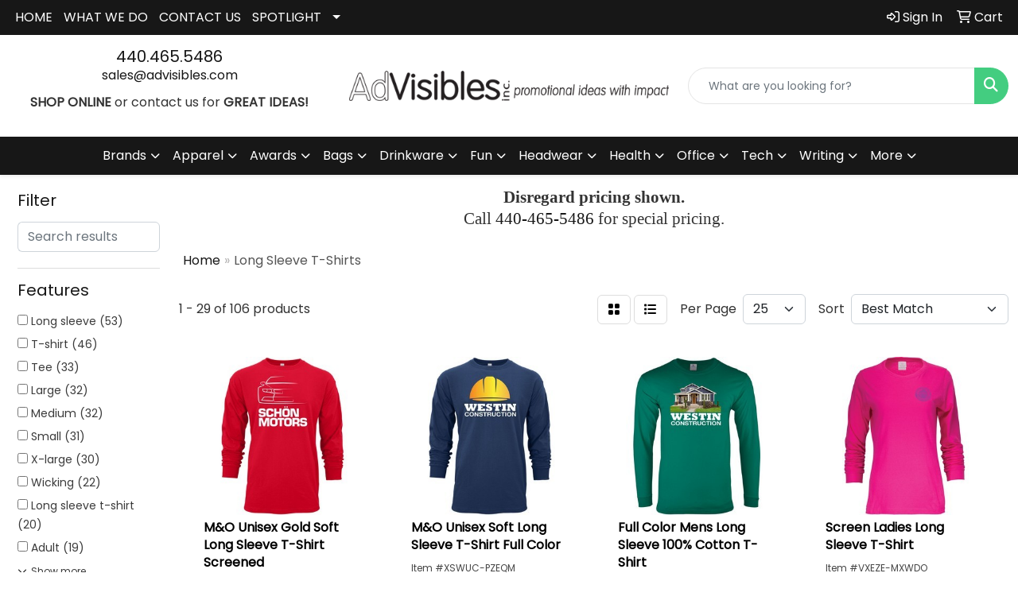

--- FILE ---
content_type: text/html
request_url: https://www.advisibles.com/ws/ws.dll/StartSrch?UID=7199&WENavID=21071386
body_size: 13952
content:
<!DOCTYPE html>
<html lang="en"><head>
<meta charset="utf-8">
<meta http-equiv="X-UA-Compatible" content="IE=edge">
<meta name="viewport" content="width=device-width, initial-scale=1">
<!-- The above 3 meta tags *must* come first in the head; any other head content must come *after* these tags -->


<link href="/distsite/styles/8/css/bootstrap.min.css" rel="stylesheet" />
<link href="https://fonts.googleapis.com/css?family=Open+Sans:400,600|Oswald:400,600" rel="stylesheet">
<link href="/distsite/styles/8/css/owl.carousel.min.css" rel="stylesheet">
<link href="/distsite/styles/8/css/nouislider.css" rel="stylesheet">
<!--<link href="/distsite/styles/8/css/menu.css" rel="stylesheet"/>-->
<link href="/distsite/styles/8/css/flexslider.css" rel="stylesheet">
<link href="/distsite/styles/8/css/all.min.css" rel="stylesheet">
<link href="/distsite/styles/8/css/slick/slick.css" rel="stylesheet"/>
<link href="/distsite/styles/8/css/lightbox/lightbox.css" rel="stylesheet"  />
<link href="/distsite/styles/8/css/yamm.css" rel="stylesheet" />
<!-- Custom styles for this theme -->
<link href="/we/we.dll/StyleSheet?UN=7199&Type=WETheme&TS=C45642.6027199074" rel="stylesheet">
<!-- Custom styles for this theme -->
<link href="/we/we.dll/StyleSheet?UN=7199&Type=WETheme-PS&TS=C45642.6027199074" rel="stylesheet">
<style>
body {color: #333 !important;}
#header-inner > div > div {align-items: center !important;}
.header-six #logo img {margin-top: 0; max-height: 120px;}
#header-text {text-transform: none;}
#ftlogo > a > img {max-height: 100px;}
#featured-collection-2 > div {padding: 0; margin: 0;}
#featured-collection-2 {padding: 30px 0 0 0;}
@media (min-width: 768px) {
#header-inner { padding: 15px 0px}
}
</style>

<!-- HTML5 shim and Respond.js for IE8 support of HTML5 elements and media queries -->
<!--[if lt IE 9]>
      <script src="https://oss.maxcdn.com/html5shiv/3.7.3/html5shiv.min.js"></script>
      <script src="https://oss.maxcdn.com/respond/1.4.2/respond.min.js"></script>
    <![endif]-->

</head>

<body style="background:#fff;">


  <!-- Slide-Out Menu -->
  <div id="filter-menu" class="filter-menu">
    <button id="close-menu" class="btn-close"></button>
    <div class="menu-content">
      
<aside class="filter-sidebar">



<div class="filter-section first">
	<h2>Filter</h2>
	 <div class="input-group mb-3">
	 <input type="text" style="border-right:0;" placeholder="Search results" class="form-control text-search-within-results" name="SearchWithinResults" value="" maxlength="100" onkeyup="HandleTextFilter(event);">
	  <label class="input-group-text" style="background-color:#fff;"><a  style="display:none;" href="javascript:void(0);" class="remove-filter" data-toggle="tooltip" title="Clear" onclick="ClearTextFilter();"><i class="far fa-times" aria-hidden="true"></i> <span class="fa-sr-only">x</span></a></label>
	</div>
</div>

<a href="javascript:void(0);" class="clear-filters"  style="display:none;" onclick="ClearDrillDown();">Clear all filters</a>

<div class="filter-section"  style="display:none;">
	<h2>Categories</h2>

	<div class="filter-list">

	 

		<!-- wrapper for more filters -->
        <div class="show-filter">

		</div><!-- showfilters -->

	</div>

		<a href="#" class="show-more"  style="display:none;" >Show more</a>
</div>


<div class="filter-section" >
	<h2>Features</h2>

		<div class="filter-list">

	  		<div class="checkbox"><label><input class="filtercheckbox" type="checkbox" name="2|Long sleeve" ><span> Long sleeve (53)</span></label></div><div class="checkbox"><label><input class="filtercheckbox" type="checkbox" name="2|T-shirt" ><span> T-shirt (46)</span></label></div><div class="checkbox"><label><input class="filtercheckbox" type="checkbox" name="2|Tee" ><span> Tee (33)</span></label></div><div class="checkbox"><label><input class="filtercheckbox" type="checkbox" name="2|Large" ><span> Large (32)</span></label></div><div class="checkbox"><label><input class="filtercheckbox" type="checkbox" name="2|Medium" ><span> Medium (32)</span></label></div><div class="checkbox"><label><input class="filtercheckbox" type="checkbox" name="2|Small" ><span> Small (31)</span></label></div><div class="checkbox"><label><input class="filtercheckbox" type="checkbox" name="2|X-large" ><span> X-large (30)</span></label></div><div class="checkbox"><label><input class="filtercheckbox" type="checkbox" name="2|Wicking" ><span> Wicking (22)</span></label></div><div class="checkbox"><label><input class="filtercheckbox" type="checkbox" name="2|Long sleeve t-shirt" ><span> Long sleeve t-shirt (20)</span></label></div><div class="checkbox"><label><input class="filtercheckbox" type="checkbox" name="2|Adult" ><span> Adult (19)</span></label></div><div class="show-filter"><div class="checkbox"><label><input class="filtercheckbox" type="checkbox" name="2|Odor protection" ><span> Odor protection (19)</span></label></div><div class="checkbox"><label><input class="filtercheckbox" type="checkbox" name="2|Performance shirt" ><span> Performance shirt (17)</span></label></div><div class="checkbox"><label><input class="filtercheckbox" type="checkbox" name="2|100% cotton" ><span> 100% cotton (16)</span></label></div><div class="checkbox"><label><input class="filtercheckbox" type="checkbox" name="2|Crew neck" ><span> Crew neck (16)</span></label></div><div class="checkbox"><label><input class="filtercheckbox" type="checkbox" name="2|Long sleeve tee shirt" ><span> Long sleeve tee shirt (15)</span></label></div><div class="checkbox"><label><input class="filtercheckbox" type="checkbox" name="2|100% polyester" ><span> 100% polyester (11)</span></label></div><div class="checkbox"><label><input class="filtercheckbox" type="checkbox" name="2|Gildan®" ><span> Gildan® (10)</span></label></div><div class="checkbox"><label><input class="filtercheckbox" type="checkbox" name="2|Double needle hem" ><span> Double needle hem (9)</span></label></div><div class="checkbox"><label><input class="filtercheckbox" type="checkbox" name="2|Moisture wicking" ><span> Moisture wicking (9)</span></label></div><div class="checkbox"><label><input class="filtercheckbox" type="checkbox" name="2|Womens" ><span> Womens (9)</span></label></div><div class="checkbox"><label><input class="filtercheckbox" type="checkbox" name="2|1 front pocket" ><span> 1 front pocket (8)</span></label></div><div class="checkbox"><label><input class="filtercheckbox" type="checkbox" name="2|100% microfiber polyester" ><span> 100% microfiber polyester (8)</span></label></div><div class="checkbox"><label><input class="filtercheckbox" type="checkbox" name="2|Hydrowick™ technology" ><span> Hydrowick™ technology (8)</span></label></div><div class="checkbox"><label><input class="filtercheckbox" type="checkbox" name="2|Reflective striping" ><span> Reflective striping (8)</span></label></div><div class="checkbox"><label><input class="filtercheckbox" type="checkbox" name="2|Taped shoulder" ><span> Taped shoulder (8)</span></label></div><div class="checkbox"><label><input class="filtercheckbox" type="checkbox" name="2|5.3 oz." ><span> 5.3 oz. (7)</span></label></div><div class="checkbox"><label><input class="filtercheckbox" type="checkbox" name="2|Youth" ><span> Youth (7)</span></label></div><div class="checkbox"><label><input class="filtercheckbox" type="checkbox" name="2|50% polyester" ><span> 50% polyester (6)</span></label></div><div class="checkbox"><label><input class="filtercheckbox" type="checkbox" name="2|Jersey knit" ><span> Jersey knit (6)</span></label></div><div class="checkbox"><label><input class="filtercheckbox" type="checkbox" name="2|Lady" ><span> Lady (6)</span></label></div><div class="checkbox"><label><input class="filtercheckbox" type="checkbox" name="2|Long sleeve tee" ><span> Long sleeve tee (6)</span></label></div><div class="checkbox"><label><input class="filtercheckbox" type="checkbox" name="2|Preshrunk" ><span> Preshrunk (6)</span></label></div><div class="checkbox"><label><input class="filtercheckbox" type="checkbox" name="2|Ribbed cuff" ><span> Ribbed cuff (6)</span></label></div><div class="checkbox"><label><input class="filtercheckbox" type="checkbox" name="2|Shirt" ><span> Shirt (6)</span></label></div><div class="checkbox"><label><input class="filtercheckbox" type="checkbox" name="2|Sun protection" ><span> Sun protection (6)</span></label></div><div class="checkbox"><label><input class="filtercheckbox" type="checkbox" name="2|Superior durability" ><span> Superior durability (6)</span></label></div><div class="checkbox"><label><input class="filtercheckbox" type="checkbox" name="2|Anti-microbial" ><span> Anti-microbial (5)</span></label></div><div class="checkbox"><label><input class="filtercheckbox" type="checkbox" name="2|Jersey" ><span> Jersey (5)</span></label></div><div class="checkbox"><label><input class="filtercheckbox" type="checkbox" name="2|Moisture management" ><span> Moisture management (5)</span></label></div><div class="checkbox"><label><input class="filtercheckbox" type="checkbox" name="2|Next level" ><span> Next level (5)</span></label></div><div class="checkbox"><label><input class="filtercheckbox" type="checkbox" name="2|Taped neck" ><span> Taped neck (5)</span></label></div><div class="checkbox"><label><input class="filtercheckbox" type="checkbox" name="2|4.5 oz." ><span> 4.5 oz. (4)</span></label></div><div class="checkbox"><label><input class="filtercheckbox" type="checkbox" name="2|6.1 oz." ><span> 6.1 oz. (4)</span></label></div><div class="checkbox"><label><input class="filtercheckbox" type="checkbox" name="2|Augusta sportswear" ><span> Augusta sportswear (4)</span></label></div><div class="checkbox"><label><input class="filtercheckbox" type="checkbox" name="2|Dyenomite" ><span> Dyenomite (4)</span></label></div><div class="checkbox"><label><input class="filtercheckbox" type="checkbox" name="2|Ladies" ><span> Ladies (4)</span></label></div><div class="checkbox"><label><input class="filtercheckbox" type="checkbox" name="2|Men" ><span> Men (4)</span></label></div><div class="checkbox"><label><input class="filtercheckbox" type="checkbox" name="2|Raglan sleeves" ><span> Raglan sleeves (4)</span></label></div><div class="checkbox"><label><input class="filtercheckbox" type="checkbox" name="2|Safety" ><span> Safety (4)</span></label></div><div class="checkbox"><label><input class="filtercheckbox" type="checkbox" name="2|Tear away label" ><span> Tear away label (4)</span></label></div></div>

			<!-- wrapper for more filters -->
			<div class="show-filter">

			</div><!-- showfilters -->
 		</div>
		<a href="#" class="show-more"  >Show more</a>


</div>


<div class="filter-section" >
	<h2>Colors</h2>

		<div class="filter-list">

		  	<div class="checkbox"><label><input class="filtercheckbox" type="checkbox" name="1|Black" ><span> Black (60)</span></label></div><div class="checkbox"><label><input class="filtercheckbox" type="checkbox" name="1|White" ><span> White (60)</span></label></div><div class="checkbox"><label><input class="filtercheckbox" type="checkbox" name="1|Navy blue" ><span> Navy blue (49)</span></label></div><div class="checkbox"><label><input class="filtercheckbox" type="checkbox" name="1|Red" ><span> Red (46)</span></label></div><div class="checkbox"><label><input class="filtercheckbox" type="checkbox" name="1|Royal blue" ><span> Royal blue (40)</span></label></div><div class="checkbox"><label><input class="filtercheckbox" type="checkbox" name="1|Maroon red" ><span> Maroon red (29)</span></label></div><div class="checkbox"><label><input class="filtercheckbox" type="checkbox" name="1|Purple" ><span> Purple (27)</span></label></div><div class="checkbox"><label><input class="filtercheckbox" type="checkbox" name="1|Forest green" ><span> Forest green (25)</span></label></div><div class="checkbox"><label><input class="filtercheckbox" type="checkbox" name="1|Graphite gray" ><span> Graphite gray (20)</span></label></div><div class="checkbox"><label><input class="filtercheckbox" type="checkbox" name="1|Gold" ><span> Gold (19)</span></label></div><div class="show-filter"><div class="checkbox"><label><input class="filtercheckbox" type="checkbox" name="1|Silver" ><span> Silver (15)</span></label></div><div class="checkbox"><label><input class="filtercheckbox" type="checkbox" name="1|Orange" ><span> Orange (14)</span></label></div><div class="checkbox"><label><input class="filtercheckbox" type="checkbox" name="1|Columbia blue" ><span> Columbia blue (12)</span></label></div><div class="checkbox"><label><input class="filtercheckbox" type="checkbox" name="1|Kelly green" ><span> Kelly green (12)</span></label></div><div class="checkbox"><label><input class="filtercheckbox" type="checkbox" name="1|Sport gray" ><span> Sport gray (12)</span></label></div><div class="checkbox"><label><input class="filtercheckbox" type="checkbox" name="1|Charcoal gray" ><span> Charcoal gray (11)</span></label></div><div class="checkbox"><label><input class="filtercheckbox" type="checkbox" name="1|Burnt orange" ><span> Burnt orange (10)</span></label></div><div class="checkbox"><label><input class="filtercheckbox" type="checkbox" name="1|Black heather" ><span> Black heather (9)</span></label></div><div class="checkbox"><label><input class="filtercheckbox" type="checkbox" name="1|Vegas gold" ><span> Vegas gold (9)</span></label></div><div class="checkbox"><label><input class="filtercheckbox" type="checkbox" name="1|Carolina blue" ><span> Carolina blue (8)</span></label></div><div class="checkbox"><label><input class="filtercheckbox" type="checkbox" name="1|Electric blue" ><span> Electric blue (8)</span></label></div><div class="checkbox"><label><input class="filtercheckbox" type="checkbox" name="1|Hot pink" ><span> Hot pink (8)</span></label></div><div class="checkbox"><label><input class="filtercheckbox" type="checkbox" name="1|Lime green" ><span> Lime green (8)</span></label></div><div class="checkbox"><label><input class="filtercheckbox" type="checkbox" name="1|Military green" ><span> Military green (8)</span></label></div><div class="checkbox"><label><input class="filtercheckbox" type="checkbox" name="1|Safety yellow" ><span> Safety yellow (8)</span></label></div><div class="checkbox"><label><input class="filtercheckbox" type="checkbox" name="1|Cardinal red" ><span> Cardinal red (7)</span></label></div><div class="checkbox"><label><input class="filtercheckbox" type="checkbox" name="1|Navy blue heather" ><span> Navy blue heather (7)</span></label></div><div class="checkbox"><label><input class="filtercheckbox" type="checkbox" name="1|Royal blue heather" ><span> Royal blue heather (7)</span></label></div><div class="checkbox"><label><input class="filtercheckbox" type="checkbox" name="1|Safety green" ><span> Safety green (7)</span></label></div><div class="checkbox"><label><input class="filtercheckbox" type="checkbox" name="1|Sand beige" ><span> Sand beige (7)</span></label></div><div class="checkbox"><label><input class="filtercheckbox" type="checkbox" name="1|Yellow" ><span> Yellow (7)</span></label></div><div class="checkbox"><label><input class="filtercheckbox" type="checkbox" name="1|Ash gray" ><span> Ash gray (6)</span></label></div><div class="checkbox"><label><input class="filtercheckbox" type="checkbox" name="1|Brown" ><span> Brown (6)</span></label></div><div class="checkbox"><label><input class="filtercheckbox" type="checkbox" name="1|Indigo blue" ><span> Indigo blue (6)</span></label></div><div class="checkbox"><label><input class="filtercheckbox" type="checkbox" name="1|Pink" ><span> Pink (6)</span></label></div><div class="checkbox"><label><input class="filtercheckbox" type="checkbox" name="1|Safety orange" ><span> Safety orange (6)</span></label></div><div class="checkbox"><label><input class="filtercheckbox" type="checkbox" name="1|Black/white" ><span> Black/white (5)</span></label></div><div class="checkbox"><label><input class="filtercheckbox" type="checkbox" name="1|Heather gray" ><span> Heather gray (5)</span></label></div><div class="checkbox"><label><input class="filtercheckbox" type="checkbox" name="1|Irish green" ><span> Irish green (5)</span></label></div><div class="checkbox"><label><input class="filtercheckbox" type="checkbox" name="1|Light blue" ><span> Light blue (5)</span></label></div><div class="checkbox"><label><input class="filtercheckbox" type="checkbox" name="1|Maroon red heather" ><span> Maroon red heather (5)</span></label></div><div class="checkbox"><label><input class="filtercheckbox" type="checkbox" name="1|Navy blue/white" ><span> Navy blue/white (5)</span></label></div><div class="checkbox"><label><input class="filtercheckbox" type="checkbox" name="1|Oxford gray" ><span> Oxford gray (5)</span></label></div><div class="checkbox"><label><input class="filtercheckbox" type="checkbox" name="1|Red/white" ><span> Red/white (5)</span></label></div><div class="checkbox"><label><input class="filtercheckbox" type="checkbox" name="1|Royal blue/white" ><span> Royal blue/white (5)</span></label></div><div class="checkbox"><label><input class="filtercheckbox" type="checkbox" name="1|Sapphire blue" ><span> Sapphire blue (5)</span></label></div><div class="checkbox"><label><input class="filtercheckbox" type="checkbox" name="1|Black/red" ><span> Black/red (4)</span></label></div><div class="checkbox"><label><input class="filtercheckbox" type="checkbox" name="1|Dark green heather" ><span> Dark green heather (4)</span></label></div><div class="checkbox"><label><input class="filtercheckbox" type="checkbox" name="1|Envy green" ><span> Envy green (4)</span></label></div><div class="checkbox"><label><input class="filtercheckbox" type="checkbox" name="1|Gold heather" ><span> Gold heather (4)</span></label></div></div>


			<!-- wrapper for more filters -->
			<div class="show-filter">

			</div><!-- showfilters -->

		  </div>

		<a href="#" class="show-more"  >Show more</a>
</div>


<div class="filter-section"  >
	<h2>Price Range</h2>
	<div class="filter-price-wrap">
		<div class="filter-price-inner">
			<div class="input-group">
				<span class="input-group-text input-group-text-white">$</span>
				<input type="text" class="form-control form-control-sm filter-min-prices" name="min-prices" value="" placeholder="Min" onkeyup="HandlePriceFilter(event);">
			</div>
			<div class="input-group">
				<span class="input-group-text input-group-text-white">$</span>
				<input type="text" class="form-control form-control-sm filter-max-prices" name="max-prices" value="" placeholder="Max" onkeyup="HandlePriceFilter(event);">
			</div>
		</div>
		<a href="javascript:void(0)" onclick="SetPriceFilter();" ><i class="fa-solid fa-chevron-right"></i></a>
	</div>
</div>

<div class="filter-section"   >
	<h2>Quantity</h2>
	<div class="filter-price-wrap mb-2">
		<input type="text" class="form-control form-control-sm filter-quantity" value="" placeholder="Qty" onkeyup="HandleQuantityFilter(event);">
		<a href="javascript:void(0)" onclick="SetQuantityFilter();"><i class="fa-solid fa-chevron-right"></i></a>
	</div>
</div>




	</aside>

    </div>
</div>




	<div class="container-fluid">
		<div class="row">

			<div class="col-md-3 col-lg-2">
        <div class="d-none d-md-block">
          <div id="desktop-filter">
            
<aside class="filter-sidebar">



<div class="filter-section first">
	<h2>Filter</h2>
	 <div class="input-group mb-3">
	 <input type="text" style="border-right:0;" placeholder="Search results" class="form-control text-search-within-results" name="SearchWithinResults" value="" maxlength="100" onkeyup="HandleTextFilter(event);">
	  <label class="input-group-text" style="background-color:#fff;"><a  style="display:none;" href="javascript:void(0);" class="remove-filter" data-toggle="tooltip" title="Clear" onclick="ClearTextFilter();"><i class="far fa-times" aria-hidden="true"></i> <span class="fa-sr-only">x</span></a></label>
	</div>
</div>

<a href="javascript:void(0);" class="clear-filters"  style="display:none;" onclick="ClearDrillDown();">Clear all filters</a>

<div class="filter-section"  style="display:none;">
	<h2>Categories</h2>

	<div class="filter-list">

	 

		<!-- wrapper for more filters -->
        <div class="show-filter">

		</div><!-- showfilters -->

	</div>

		<a href="#" class="show-more"  style="display:none;" >Show more</a>
</div>


<div class="filter-section" >
	<h2>Features</h2>

		<div class="filter-list">

	  		<div class="checkbox"><label><input class="filtercheckbox" type="checkbox" name="2|Long sleeve" ><span> Long sleeve (53)</span></label></div><div class="checkbox"><label><input class="filtercheckbox" type="checkbox" name="2|T-shirt" ><span> T-shirt (46)</span></label></div><div class="checkbox"><label><input class="filtercheckbox" type="checkbox" name="2|Tee" ><span> Tee (33)</span></label></div><div class="checkbox"><label><input class="filtercheckbox" type="checkbox" name="2|Large" ><span> Large (32)</span></label></div><div class="checkbox"><label><input class="filtercheckbox" type="checkbox" name="2|Medium" ><span> Medium (32)</span></label></div><div class="checkbox"><label><input class="filtercheckbox" type="checkbox" name="2|Small" ><span> Small (31)</span></label></div><div class="checkbox"><label><input class="filtercheckbox" type="checkbox" name="2|X-large" ><span> X-large (30)</span></label></div><div class="checkbox"><label><input class="filtercheckbox" type="checkbox" name="2|Wicking" ><span> Wicking (22)</span></label></div><div class="checkbox"><label><input class="filtercheckbox" type="checkbox" name="2|Long sleeve t-shirt" ><span> Long sleeve t-shirt (20)</span></label></div><div class="checkbox"><label><input class="filtercheckbox" type="checkbox" name="2|Adult" ><span> Adult (19)</span></label></div><div class="show-filter"><div class="checkbox"><label><input class="filtercheckbox" type="checkbox" name="2|Odor protection" ><span> Odor protection (19)</span></label></div><div class="checkbox"><label><input class="filtercheckbox" type="checkbox" name="2|Performance shirt" ><span> Performance shirt (17)</span></label></div><div class="checkbox"><label><input class="filtercheckbox" type="checkbox" name="2|100% cotton" ><span> 100% cotton (16)</span></label></div><div class="checkbox"><label><input class="filtercheckbox" type="checkbox" name="2|Crew neck" ><span> Crew neck (16)</span></label></div><div class="checkbox"><label><input class="filtercheckbox" type="checkbox" name="2|Long sleeve tee shirt" ><span> Long sleeve tee shirt (15)</span></label></div><div class="checkbox"><label><input class="filtercheckbox" type="checkbox" name="2|100% polyester" ><span> 100% polyester (11)</span></label></div><div class="checkbox"><label><input class="filtercheckbox" type="checkbox" name="2|Gildan®" ><span> Gildan® (10)</span></label></div><div class="checkbox"><label><input class="filtercheckbox" type="checkbox" name="2|Double needle hem" ><span> Double needle hem (9)</span></label></div><div class="checkbox"><label><input class="filtercheckbox" type="checkbox" name="2|Moisture wicking" ><span> Moisture wicking (9)</span></label></div><div class="checkbox"><label><input class="filtercheckbox" type="checkbox" name="2|Womens" ><span> Womens (9)</span></label></div><div class="checkbox"><label><input class="filtercheckbox" type="checkbox" name="2|1 front pocket" ><span> 1 front pocket (8)</span></label></div><div class="checkbox"><label><input class="filtercheckbox" type="checkbox" name="2|100% microfiber polyester" ><span> 100% microfiber polyester (8)</span></label></div><div class="checkbox"><label><input class="filtercheckbox" type="checkbox" name="2|Hydrowick™ technology" ><span> Hydrowick™ technology (8)</span></label></div><div class="checkbox"><label><input class="filtercheckbox" type="checkbox" name="2|Reflective striping" ><span> Reflective striping (8)</span></label></div><div class="checkbox"><label><input class="filtercheckbox" type="checkbox" name="2|Taped shoulder" ><span> Taped shoulder (8)</span></label></div><div class="checkbox"><label><input class="filtercheckbox" type="checkbox" name="2|5.3 oz." ><span> 5.3 oz. (7)</span></label></div><div class="checkbox"><label><input class="filtercheckbox" type="checkbox" name="2|Youth" ><span> Youth (7)</span></label></div><div class="checkbox"><label><input class="filtercheckbox" type="checkbox" name="2|50% polyester" ><span> 50% polyester (6)</span></label></div><div class="checkbox"><label><input class="filtercheckbox" type="checkbox" name="2|Jersey knit" ><span> Jersey knit (6)</span></label></div><div class="checkbox"><label><input class="filtercheckbox" type="checkbox" name="2|Lady" ><span> Lady (6)</span></label></div><div class="checkbox"><label><input class="filtercheckbox" type="checkbox" name="2|Long sleeve tee" ><span> Long sleeve tee (6)</span></label></div><div class="checkbox"><label><input class="filtercheckbox" type="checkbox" name="2|Preshrunk" ><span> Preshrunk (6)</span></label></div><div class="checkbox"><label><input class="filtercheckbox" type="checkbox" name="2|Ribbed cuff" ><span> Ribbed cuff (6)</span></label></div><div class="checkbox"><label><input class="filtercheckbox" type="checkbox" name="2|Shirt" ><span> Shirt (6)</span></label></div><div class="checkbox"><label><input class="filtercheckbox" type="checkbox" name="2|Sun protection" ><span> Sun protection (6)</span></label></div><div class="checkbox"><label><input class="filtercheckbox" type="checkbox" name="2|Superior durability" ><span> Superior durability (6)</span></label></div><div class="checkbox"><label><input class="filtercheckbox" type="checkbox" name="2|Anti-microbial" ><span> Anti-microbial (5)</span></label></div><div class="checkbox"><label><input class="filtercheckbox" type="checkbox" name="2|Jersey" ><span> Jersey (5)</span></label></div><div class="checkbox"><label><input class="filtercheckbox" type="checkbox" name="2|Moisture management" ><span> Moisture management (5)</span></label></div><div class="checkbox"><label><input class="filtercheckbox" type="checkbox" name="2|Next level" ><span> Next level (5)</span></label></div><div class="checkbox"><label><input class="filtercheckbox" type="checkbox" name="2|Taped neck" ><span> Taped neck (5)</span></label></div><div class="checkbox"><label><input class="filtercheckbox" type="checkbox" name="2|4.5 oz." ><span> 4.5 oz. (4)</span></label></div><div class="checkbox"><label><input class="filtercheckbox" type="checkbox" name="2|6.1 oz." ><span> 6.1 oz. (4)</span></label></div><div class="checkbox"><label><input class="filtercheckbox" type="checkbox" name="2|Augusta sportswear" ><span> Augusta sportswear (4)</span></label></div><div class="checkbox"><label><input class="filtercheckbox" type="checkbox" name="2|Dyenomite" ><span> Dyenomite (4)</span></label></div><div class="checkbox"><label><input class="filtercheckbox" type="checkbox" name="2|Ladies" ><span> Ladies (4)</span></label></div><div class="checkbox"><label><input class="filtercheckbox" type="checkbox" name="2|Men" ><span> Men (4)</span></label></div><div class="checkbox"><label><input class="filtercheckbox" type="checkbox" name="2|Raglan sleeves" ><span> Raglan sleeves (4)</span></label></div><div class="checkbox"><label><input class="filtercheckbox" type="checkbox" name="2|Safety" ><span> Safety (4)</span></label></div><div class="checkbox"><label><input class="filtercheckbox" type="checkbox" name="2|Tear away label" ><span> Tear away label (4)</span></label></div></div>

			<!-- wrapper for more filters -->
			<div class="show-filter">

			</div><!-- showfilters -->
 		</div>
		<a href="#" class="show-more"  >Show more</a>


</div>


<div class="filter-section" >
	<h2>Colors</h2>

		<div class="filter-list">

		  	<div class="checkbox"><label><input class="filtercheckbox" type="checkbox" name="1|Black" ><span> Black (60)</span></label></div><div class="checkbox"><label><input class="filtercheckbox" type="checkbox" name="1|White" ><span> White (60)</span></label></div><div class="checkbox"><label><input class="filtercheckbox" type="checkbox" name="1|Navy blue" ><span> Navy blue (49)</span></label></div><div class="checkbox"><label><input class="filtercheckbox" type="checkbox" name="1|Red" ><span> Red (46)</span></label></div><div class="checkbox"><label><input class="filtercheckbox" type="checkbox" name="1|Royal blue" ><span> Royal blue (40)</span></label></div><div class="checkbox"><label><input class="filtercheckbox" type="checkbox" name="1|Maroon red" ><span> Maroon red (29)</span></label></div><div class="checkbox"><label><input class="filtercheckbox" type="checkbox" name="1|Purple" ><span> Purple (27)</span></label></div><div class="checkbox"><label><input class="filtercheckbox" type="checkbox" name="1|Forest green" ><span> Forest green (25)</span></label></div><div class="checkbox"><label><input class="filtercheckbox" type="checkbox" name="1|Graphite gray" ><span> Graphite gray (20)</span></label></div><div class="checkbox"><label><input class="filtercheckbox" type="checkbox" name="1|Gold" ><span> Gold (19)</span></label></div><div class="show-filter"><div class="checkbox"><label><input class="filtercheckbox" type="checkbox" name="1|Silver" ><span> Silver (15)</span></label></div><div class="checkbox"><label><input class="filtercheckbox" type="checkbox" name="1|Orange" ><span> Orange (14)</span></label></div><div class="checkbox"><label><input class="filtercheckbox" type="checkbox" name="1|Columbia blue" ><span> Columbia blue (12)</span></label></div><div class="checkbox"><label><input class="filtercheckbox" type="checkbox" name="1|Kelly green" ><span> Kelly green (12)</span></label></div><div class="checkbox"><label><input class="filtercheckbox" type="checkbox" name="1|Sport gray" ><span> Sport gray (12)</span></label></div><div class="checkbox"><label><input class="filtercheckbox" type="checkbox" name="1|Charcoal gray" ><span> Charcoal gray (11)</span></label></div><div class="checkbox"><label><input class="filtercheckbox" type="checkbox" name="1|Burnt orange" ><span> Burnt orange (10)</span></label></div><div class="checkbox"><label><input class="filtercheckbox" type="checkbox" name="1|Black heather" ><span> Black heather (9)</span></label></div><div class="checkbox"><label><input class="filtercheckbox" type="checkbox" name="1|Vegas gold" ><span> Vegas gold (9)</span></label></div><div class="checkbox"><label><input class="filtercheckbox" type="checkbox" name="1|Carolina blue" ><span> Carolina blue (8)</span></label></div><div class="checkbox"><label><input class="filtercheckbox" type="checkbox" name="1|Electric blue" ><span> Electric blue (8)</span></label></div><div class="checkbox"><label><input class="filtercheckbox" type="checkbox" name="1|Hot pink" ><span> Hot pink (8)</span></label></div><div class="checkbox"><label><input class="filtercheckbox" type="checkbox" name="1|Lime green" ><span> Lime green (8)</span></label></div><div class="checkbox"><label><input class="filtercheckbox" type="checkbox" name="1|Military green" ><span> Military green (8)</span></label></div><div class="checkbox"><label><input class="filtercheckbox" type="checkbox" name="1|Safety yellow" ><span> Safety yellow (8)</span></label></div><div class="checkbox"><label><input class="filtercheckbox" type="checkbox" name="1|Cardinal red" ><span> Cardinal red (7)</span></label></div><div class="checkbox"><label><input class="filtercheckbox" type="checkbox" name="1|Navy blue heather" ><span> Navy blue heather (7)</span></label></div><div class="checkbox"><label><input class="filtercheckbox" type="checkbox" name="1|Royal blue heather" ><span> Royal blue heather (7)</span></label></div><div class="checkbox"><label><input class="filtercheckbox" type="checkbox" name="1|Safety green" ><span> Safety green (7)</span></label></div><div class="checkbox"><label><input class="filtercheckbox" type="checkbox" name="1|Sand beige" ><span> Sand beige (7)</span></label></div><div class="checkbox"><label><input class="filtercheckbox" type="checkbox" name="1|Yellow" ><span> Yellow (7)</span></label></div><div class="checkbox"><label><input class="filtercheckbox" type="checkbox" name="1|Ash gray" ><span> Ash gray (6)</span></label></div><div class="checkbox"><label><input class="filtercheckbox" type="checkbox" name="1|Brown" ><span> Brown (6)</span></label></div><div class="checkbox"><label><input class="filtercheckbox" type="checkbox" name="1|Indigo blue" ><span> Indigo blue (6)</span></label></div><div class="checkbox"><label><input class="filtercheckbox" type="checkbox" name="1|Pink" ><span> Pink (6)</span></label></div><div class="checkbox"><label><input class="filtercheckbox" type="checkbox" name="1|Safety orange" ><span> Safety orange (6)</span></label></div><div class="checkbox"><label><input class="filtercheckbox" type="checkbox" name="1|Black/white" ><span> Black/white (5)</span></label></div><div class="checkbox"><label><input class="filtercheckbox" type="checkbox" name="1|Heather gray" ><span> Heather gray (5)</span></label></div><div class="checkbox"><label><input class="filtercheckbox" type="checkbox" name="1|Irish green" ><span> Irish green (5)</span></label></div><div class="checkbox"><label><input class="filtercheckbox" type="checkbox" name="1|Light blue" ><span> Light blue (5)</span></label></div><div class="checkbox"><label><input class="filtercheckbox" type="checkbox" name="1|Maroon red heather" ><span> Maroon red heather (5)</span></label></div><div class="checkbox"><label><input class="filtercheckbox" type="checkbox" name="1|Navy blue/white" ><span> Navy blue/white (5)</span></label></div><div class="checkbox"><label><input class="filtercheckbox" type="checkbox" name="1|Oxford gray" ><span> Oxford gray (5)</span></label></div><div class="checkbox"><label><input class="filtercheckbox" type="checkbox" name="1|Red/white" ><span> Red/white (5)</span></label></div><div class="checkbox"><label><input class="filtercheckbox" type="checkbox" name="1|Royal blue/white" ><span> Royal blue/white (5)</span></label></div><div class="checkbox"><label><input class="filtercheckbox" type="checkbox" name="1|Sapphire blue" ><span> Sapphire blue (5)</span></label></div><div class="checkbox"><label><input class="filtercheckbox" type="checkbox" name="1|Black/red" ><span> Black/red (4)</span></label></div><div class="checkbox"><label><input class="filtercheckbox" type="checkbox" name="1|Dark green heather" ><span> Dark green heather (4)</span></label></div><div class="checkbox"><label><input class="filtercheckbox" type="checkbox" name="1|Envy green" ><span> Envy green (4)</span></label></div><div class="checkbox"><label><input class="filtercheckbox" type="checkbox" name="1|Gold heather" ><span> Gold heather (4)</span></label></div></div>


			<!-- wrapper for more filters -->
			<div class="show-filter">

			</div><!-- showfilters -->

		  </div>

		<a href="#" class="show-more"  >Show more</a>
</div>


<div class="filter-section"  >
	<h2>Price Range</h2>
	<div class="filter-price-wrap">
		<div class="filter-price-inner">
			<div class="input-group">
				<span class="input-group-text input-group-text-white">$</span>
				<input type="text" class="form-control form-control-sm filter-min-prices" name="min-prices" value="" placeholder="Min" onkeyup="HandlePriceFilter(event);">
			</div>
			<div class="input-group">
				<span class="input-group-text input-group-text-white">$</span>
				<input type="text" class="form-control form-control-sm filter-max-prices" name="max-prices" value="" placeholder="Max" onkeyup="HandlePriceFilter(event);">
			</div>
		</div>
		<a href="javascript:void(0)" onclick="SetPriceFilter();" ><i class="fa-solid fa-chevron-right"></i></a>
	</div>
</div>

<div class="filter-section"   >
	<h2>Quantity</h2>
	<div class="filter-price-wrap mb-2">
		<input type="text" class="form-control form-control-sm filter-quantity" value="" placeholder="Qty" onkeyup="HandleQuantityFilter(event);">
		<a href="javascript:void(0)" onclick="SetQuantityFilter();"><i class="fa-solid fa-chevron-right"></i></a>
	</div>
</div>




	</aside>

          </div>
        </div>
			</div>

			<div class="col-md-9 col-lg-10">
				<p><font face="Montserrat" size="2"><div>
<div>
<div>
<div>
<p style="text-align: center;"><span style="font-size: 16pt;"><strong>Disregard pricing shown.</strong></span><br /><span style="font-size: 16pt;">Call <a href="tel:+1-440-465-5486">440-465-5486</a> for special pricing.</span></p>
</div>
</div>
</div>
</div></font></p>

				<ol class="breadcrumb"  >
              		<li><a href="https://www.advisibles.com" target="_top">Home</a></li>
             	 	<li class="active">Long Sleeve T-Shirts</li>
            	</ol>




				<div id="product-list-controls">

				
						<div class="d-flex align-items-center justify-content-between">
							<div class="d-none d-md-block me-3">
								1 - 29 of  106 <span class="d-none d-lg-inline">products</span>
							</div>
					  
						  <!-- Right Aligned Controls -->
						  <div class="product-controls-right d-flex align-items-center">
       
              <button id="show-filter-button" class="btn btn-control d-block d-md-none"><i class="fa-solid fa-filter" aria-hidden="true"></i></button>

							
							<span class="me-3">
								<a href="/ws/ws.dll/StartSrch?UID=7199&WENavID=21071386&View=T&ST=26011819452263297752256048" class="btn btn-control grid" title="Change to Grid View"><i class="fa-solid fa-grid-2" aria-hidden="true"></i>  <span class="fa-sr-only">Grid</span></a>
								<a href="/ws/ws.dll/StartSrch?UID=7199&WENavID=21071386&View=L&ST=26011819452263297752256048" class="btn btn-control" title="Change to List View"><i class="fa-solid fa-list"></i> <span class="fa-sr-only">List</span></a>
							</span>
							
					  
							<!-- Number of Items Per Page -->
							<div class="me-2 d-none d-lg-block">
								<label>Per Page</label>
							</div>
							<div class="me-3 d-none d-md-block">
								<select class="form-select notranslate" onchange="GoToNewURL(this);" aria-label="Items per page">
									<option value="/ws/ws.dll/StartSrch?UID=7199&WENavID=21071386&ST=26011819452263297752256048&PPP=10" >10</option><option value="/ws/ws.dll/StartSrch?UID=7199&WENavID=21071386&ST=26011819452263297752256048&PPP=25" selected>25</option><option value="/ws/ws.dll/StartSrch?UID=7199&WENavID=21071386&ST=26011819452263297752256048&PPP=50" >50</option><option value="/ws/ws.dll/StartSrch?UID=7199&WENavID=21071386&ST=26011819452263297752256048&PPP=100" >100</option><option value="/ws/ws.dll/StartSrch?UID=7199&WENavID=21071386&ST=26011819452263297752256048&PPP=250" >250</option>
								
								</select>
							</div>
					  
							<!-- Sort By -->
							<div class="d-none d-lg-block me-2">
								<label>Sort</label>
							</div>
							<div>
								<select class="form-select" onchange="GoToNewURL(this);">
									<option value="/ws/ws.dll/StartSrch?UID=7199&WENavID=21071386&Sort=0">Best Match</option><option value="/ws/ws.dll/StartSrch?UID=7199&WENavID=21071386&Sort=3">Most Popular</option><option value="/ws/ws.dll/StartSrch?UID=7199&WENavID=21071386&Sort=1">Price (Low to High)</option><option value="/ws/ws.dll/StartSrch?UID=7199&WENavID=21071386&Sort=2">Price (High to Low)</option>
								 </select>
							</div>
						  </div>
						</div>

			  </div>

				<!-- Product Results List -->
				<ul class="thumbnail-list"><a name="0" href="#" alt="Item 0"></a>
<li>
 <a href="https://www.advisibles.com/p/NYVTA-PZZFK/mo-unisex-gold-soft-long-sleeve-t-shirt-screened" target="_parent" alt="M&amp;O Unisex Gold Soft Long Sleeve T-Shirt Screened">
 <div class="pr-list-grid">
		<img class="img-responsive" src="/ws/ws.dll/QPic?SN=50324&P=707311080&I=0&PX=300" alt="M&amp;O Unisex Gold Soft Long Sleeve T-Shirt Screened">
		<p class="pr-name">M&amp;O Unisex Gold Soft Long Sleeve T-Shirt Screened</p>
		<div class="pr-meta-row">
			<div class="product-reviews"  style="display:none;">
				<div class="rating-stars">
				<i class="fa-solid fa-star-sharp" aria-hidden="true"></i><i class="fa-solid fa-star-sharp" aria-hidden="true"></i><i class="fa-solid fa-star-sharp" aria-hidden="true"></i><i class="fa-solid fa-star-sharp" aria-hidden="true"></i><i class="fa-solid fa-star-sharp" aria-hidden="true"></i>
				</div>
				<span class="rating-count">(0)</span>
			</div>
			
		</div>
		<p class="pr-number"  ><span class="notranslate">Item #NYVTA-PZZFK</span></p>
		<p class="pr-price"  ><span class="notranslate">$12.60</span> - <span class="notranslate">$16.28</span></p>
 </div>
 </a>
</li>
<a name="1" href="#" alt="Item 1"></a>
<li>
 <a href="https://www.advisibles.com/p/XSWUC-PZEQM/mo-unisex-soft-long-sleeve-t-shirt-full-color" target="_parent" alt="M&amp;O Unisex Soft Long Sleeve T-Shirt Full Color">
 <div class="pr-list-grid">
		<img class="img-responsive" src="/ws/ws.dll/QPic?SN=50324&P=127297172&I=0&PX=300" alt="M&amp;O Unisex Soft Long Sleeve T-Shirt Full Color">
		<p class="pr-name">M&amp;O Unisex Soft Long Sleeve T-Shirt Full Color</p>
		<div class="pr-meta-row">
			<div class="product-reviews"  style="display:none;">
				<div class="rating-stars">
				<i class="fa-solid fa-star-sharp" aria-hidden="true"></i><i class="fa-solid fa-star-sharp" aria-hidden="true"></i><i class="fa-solid fa-star-sharp" aria-hidden="true"></i><i class="fa-solid fa-star-sharp" aria-hidden="true"></i><i class="fa-solid fa-star-sharp" aria-hidden="true"></i>
				</div>
				<span class="rating-count">(0)</span>
			</div>
			
		</div>
		<p class="pr-number"  ><span class="notranslate">Item #XSWUC-PZEQM</span></p>
		<p class="pr-price"  ><span class="notranslate">$17.85</span> - <span class="notranslate">$21.00</span></p>
 </div>
 </a>
</li>
<a name="2" href="#" alt="Item 2"></a>
<li>
 <a href="https://www.advisibles.com/p/LSWTI-PZERC/full-color-mens-long-sleeve-100-cotton-t-shirt" target="_parent" alt="Full Color Mens Long Sleeve 100% Cotton T-Shirt">
 <div class="pr-list-grid">
		<img class="img-responsive" src="/ws/ws.dll/QPic?SN=50324&P=557297188&I=0&PX=300" alt="Full Color Mens Long Sleeve 100% Cotton T-Shirt">
		<p class="pr-name">Full Color Mens Long Sleeve 100% Cotton T-Shirt</p>
		<div class="pr-meta-row">
			<div class="product-reviews"  style="display:none;">
				<div class="rating-stars">
				<i class="fa-solid fa-star-sharp" aria-hidden="true"></i><i class="fa-solid fa-star-sharp" aria-hidden="true"></i><i class="fa-solid fa-star-sharp" aria-hidden="true"></i><i class="fa-solid fa-star-sharp" aria-hidden="true"></i><i class="fa-solid fa-star-sharp" aria-hidden="true"></i>
				</div>
				<span class="rating-count">(0)</span>
			</div>
			
		</div>
		<p class="pr-number"  ><span class="notranslate">Item #LSWTI-PZERC</span></p>
		<p class="pr-price"  ><span class="notranslate">$15.75</span> - <span class="notranslate">$19.95</span></p>
 </div>
 </a>
</li>
<a name="3" href="#" alt="Item 3"></a>
<li>
 <a href="https://www.advisibles.com/p/VXEZE-MXWDO/screen-ladies-long-sleeve-t-shirt" target="_parent" alt="Screen Ladies Long Sleeve T-Shirt">
 <div class="pr-list-grid">
		<img class="img-responsive" src="/ws/ws.dll/QPic?SN=50324&P=735902924&I=0&PX=300" alt="Screen Ladies Long Sleeve T-Shirt">
		<p class="pr-name">Screen Ladies Long Sleeve T-Shirt</p>
		<div class="pr-meta-row">
			<div class="product-reviews"  style="display:none;">
				<div class="rating-stars">
				<i class="fa-solid fa-star-sharp" aria-hidden="true"></i><i class="fa-solid fa-star-sharp" aria-hidden="true"></i><i class="fa-solid fa-star-sharp" aria-hidden="true"></i><i class="fa-solid fa-star-sharp" aria-hidden="true"></i><i class="fa-solid fa-star-sharp" aria-hidden="true"></i>
				</div>
				<span class="rating-count">(0)</span>
			</div>
			
		</div>
		<p class="pr-number"  ><span class="notranslate">Item #VXEZE-MXWDO</span></p>
		<p class="pr-price"  ><span class="notranslate">$11.13</span> - <span class="notranslate">$14.18</span></p>
 </div>
 </a>
</li>
<a name="4" href="#" alt="Item 4"></a>
<li>
 <a href="https://www.advisibles.com/p/NXCWE-MXVXA/screen-printed-long-sleeve-performance-t-shirt" target="_parent" alt="Screen Printed Long Sleeve Performance T-Shirt">
 <div class="pr-list-grid">
		<img class="img-responsive" src="/ws/ws.dll/QPic?SN=50324&P=925902754&I=0&PX=300" alt="Screen Printed Long Sleeve Performance T-Shirt">
		<p class="pr-name">Screen Printed Long Sleeve Performance T-Shirt</p>
		<div class="pr-meta-row">
			<div class="product-reviews"  style="display:none;">
				<div class="rating-stars">
				<i class="fa-solid fa-star-sharp" aria-hidden="true"></i><i class="fa-solid fa-star-sharp" aria-hidden="true"></i><i class="fa-solid fa-star-sharp" aria-hidden="true"></i><i class="fa-solid fa-star-sharp" aria-hidden="true"></i><i class="fa-solid fa-star-sharp" aria-hidden="true"></i>
				</div>
				<span class="rating-count">(0)</span>
			</div>
			
		</div>
		<p class="pr-number"  ><span class="notranslate">Item #NXCWE-MXVXA</span></p>
		<p class="pr-price"  ><span class="notranslate">$14.18</span> - <span class="notranslate">$15.75</span></p>
 </div>
 </a>
</li>
<a name="5" href="#" alt="Item 5"></a>
<li>
 <a href="https://www.advisibles.com/p/WUYSJ-RPERV/class-2-short-sleeve-50-upf-t-shirt" target="_parent" alt="Class 2 Short Sleeve 50+ UPF T-Shirt">
 <div class="pr-list-grid">
		<img class="img-responsive" src="/ws/ws.dll/QPic?SN=53149&P=768035399&I=0&PX=300" alt="Class 2 Short Sleeve 50+ UPF T-Shirt">
		<p class="pr-name">Class 2 Short Sleeve 50+ UPF T-Shirt</p>
		<div class="pr-meta-row">
			<div class="product-reviews"  style="display:none;">
				<div class="rating-stars">
				<i class="fa-solid fa-star-sharp" aria-hidden="true"></i><i class="fa-solid fa-star-sharp" aria-hidden="true"></i><i class="fa-solid fa-star-sharp" aria-hidden="true"></i><i class="fa-solid fa-star-sharp" aria-hidden="true"></i><i class="fa-solid fa-star-sharp" aria-hidden="true"></i>
				</div>
				<span class="rating-count">(0)</span>
			</div>
			
		</div>
		<p class="pr-number"  ><span class="notranslate">Item #WUYSJ-RPERV</span></p>
		<p class="pr-price"  ><span class="notranslate">$24.99</span> - <span class="notranslate">$28.69</span></p>
 </div>
 </a>
</li>
<a name="6" href="#" alt="Item 6"></a>
<li>
 <a href="https://www.advisibles.com/p/NUZBJ-RPESF/class-2-long-sleeve-50-upf-t-shirt" target="_parent" alt="Class 2 Long Sleeve 50+ UPF T-Shirt">
 <div class="pr-list-grid">
		<img class="img-responsive" src="/ws/ws.dll/QPic?SN=53149&P=198035409&I=0&PX=300" alt="Class 2 Long Sleeve 50+ UPF T-Shirt">
		<p class="pr-name">Class 2 Long Sleeve 50+ UPF T-Shirt</p>
		<div class="pr-meta-row">
			<div class="product-reviews"  style="display:none;">
				<div class="rating-stars">
				<i class="fa-solid fa-star-sharp" aria-hidden="true"></i><i class="fa-solid fa-star-sharp" aria-hidden="true"></i><i class="fa-solid fa-star-sharp" aria-hidden="true"></i><i class="fa-solid fa-star-sharp" aria-hidden="true"></i><i class="fa-solid fa-star-sharp" aria-hidden="true"></i>
				</div>
				<span class="rating-count">(0)</span>
			</div>
			
		</div>
		<p class="pr-number"  ><span class="notranslate">Item #NUZBJ-RPESF</span></p>
		<p class="pr-price"  ><span class="notranslate">$29.99</span> - <span class="notranslate">$34.39</span></p>
 </div>
 </a>
</li>
<a name="7" href="#" alt="Item 7"></a>
<li>
 <a href="https://www.advisibles.com/p/HZVWE-KVBUC/non-ansi-long-sleeve-t-shirt" target="_parent" alt="Non-ANSI Long Sleeve T-Shirt">
 <div class="pr-list-grid">
		<img class="img-responsive" src="/ws/ws.dll/QPic?SN=53149&P=364940054&I=0&PX=300" alt="Non-ANSI Long Sleeve T-Shirt">
		<p class="pr-name">Non-ANSI Long Sleeve T-Shirt</p>
		<div class="pr-meta-row">
			<div class="product-reviews"  style="display:none;">
				<div class="rating-stars">
				<i class="fa-solid fa-star-sharp" aria-hidden="true"></i><i class="fa-solid fa-star-sharp" aria-hidden="true"></i><i class="fa-solid fa-star-sharp" aria-hidden="true"></i><i class="fa-solid fa-star-sharp" aria-hidden="true"></i><i class="fa-solid fa-star-sharp" aria-hidden="true"></i>
				</div>
				<span class="rating-count">(0)</span>
			</div>
			
		</div>
		<p class="pr-number"  ><span class="notranslate">Item #HZVWE-KVBUC</span></p>
		<p class="pr-price"  ><span class="notranslate">$23.99</span> - <span class="notranslate">$27.49</span></p>
 </div>
 </a>
</li>
<a name="8" href="#" alt="Item 8"></a>
<li>
 <a href="https://www.advisibles.com/p/LUYUE-RPEQW/class-3-long-sleeve-black-bottom-front-t-shirt" target="_parent" alt="Class 3 Long Sleeve Black Bottom Front T-Shirt">
 <div class="pr-list-grid">
		<img class="img-responsive" src="/ws/ws.dll/QPic?SN=53149&P=708035374&I=0&PX=300" alt="Class 3 Long Sleeve Black Bottom Front T-Shirt">
		<p class="pr-name">Class 3 Long Sleeve Black Bottom Front T-Shirt</p>
		<div class="pr-meta-row">
			<div class="product-reviews"  style="display:none;">
				<div class="rating-stars">
				<i class="fa-solid fa-star-sharp" aria-hidden="true"></i><i class="fa-solid fa-star-sharp" aria-hidden="true"></i><i class="fa-solid fa-star-sharp" aria-hidden="true"></i><i class="fa-solid fa-star-sharp" aria-hidden="true"></i><i class="fa-solid fa-star-sharp" aria-hidden="true"></i>
				</div>
				<span class="rating-count">(0)</span>
			</div>
			
		</div>
		<p class="pr-number"  ><span class="notranslate">Item #LUYUE-RPEQW</span></p>
		<p class="pr-price"  ><span class="notranslate">$44.99</span> - <span class="notranslate">$51.49</span></p>
 </div>
 </a>
</li>
<a name="9" href="#" alt="Item 9"></a>
<li>
 <a href="https://www.advisibles.com/p/XXABE-PPVBC/boxercraft-womens-cropped-retro-jersey-t15" target="_parent" alt="Boxercraft Women's Cropped Retro Jersey T15">
 <div class="pr-list-grid">
		<img class="img-responsive" src="/ws/ws.dll/QPic?SN=60746&P=137132504&I=0&PX=300" alt="Boxercraft Women's Cropped Retro Jersey T15">
		<p class="pr-name">Boxercraft Women's Cropped Retro Jersey T15</p>
		<div class="pr-meta-row">
			<div class="product-reviews"  style="display:none;">
				<div class="rating-stars">
				<i class="fa-solid fa-star-sharp" aria-hidden="true"></i><i class="fa-solid fa-star-sharp" aria-hidden="true"></i><i class="fa-solid fa-star-sharp" aria-hidden="true"></i><i class="fa-solid fa-star-sharp" aria-hidden="true"></i><i class="fa-solid fa-star-sharp" aria-hidden="true"></i>
				</div>
				<span class="rating-count">(0)</span>
			</div>
			
		</div>
		<p class="pr-number"  ><span class="notranslate">Item #XXABE-PPVBC</span></p>
		<p class="pr-price"  ><span class="notranslate">$37.7111</span></p>
 </div>
 </a>
</li>
<a name="10" href="#" alt="Item 10"></a>
<li>
 <a href="https://www.advisibles.com/p/TQYSD-OUAIB/boxercraft-harper-rib-henley" target="_parent" alt="Boxercraft Harper Rib Henley">
 <div class="pr-list-grid">
		<img class="img-responsive" src="/ws/ws.dll/QPic?SN=60746&P=996749393&I=0&PX=300" alt="Boxercraft Harper Rib Henley">
		<p class="pr-name">Boxercraft Harper Rib Henley</p>
		<div class="pr-meta-row">
			<div class="product-reviews"  style="display:none;">
				<div class="rating-stars">
				<i class="fa-solid fa-star-sharp" aria-hidden="true"></i><i class="fa-solid fa-star-sharp" aria-hidden="true"></i><i class="fa-solid fa-star-sharp" aria-hidden="true"></i><i class="fa-solid fa-star-sharp" aria-hidden="true"></i><i class="fa-solid fa-star-sharp" aria-hidden="true"></i>
				</div>
				<span class="rating-count">(0)</span>
			</div>
			
		</div>
		<p class="pr-number"  ><span class="notranslate">Item #TQYSD-OUAIB</span></p>
		<p class="pr-price"  ><span class="notranslate">$36.60</span></p>
 </div>
 </a>
</li>
<a name="11" href="#" alt="Item 11"></a>
<li>
 <a href="https://www.advisibles.com/p/OWYVE-PYKFK/screen-printed-5050-long-sleeve-t-shirt" target="_parent" alt="Screen Printed 50/50 Long Sleeve T-Shirt">
 <div class="pr-list-grid">
		<img class="img-responsive" src="/ws/ws.dll/QPic?SN=50324&P=377283364&I=0&PX=300" alt="Screen Printed 50/50 Long Sleeve T-Shirt">
		<p class="pr-name">Screen Printed 50/50 Long Sleeve T-Shirt</p>
		<div class="pr-meta-row">
			<div class="product-reviews"  style="display:none;">
				<div class="rating-stars">
				<i class="fa-solid fa-star-sharp" aria-hidden="true"></i><i class="fa-solid fa-star-sharp" aria-hidden="true"></i><i class="fa-solid fa-star-sharp" aria-hidden="true"></i><i class="fa-solid fa-star-sharp" aria-hidden="true"></i><i class="fa-solid fa-star-sharp" aria-hidden="true"></i>
				</div>
				<span class="rating-count">(0)</span>
			</div>
			
		</div>
		<p class="pr-number"  ><span class="notranslate">Item #OWYVE-PYKFK</span></p>
		<p class="pr-price"  ><span class="notranslate">$8.93</span> - <span class="notranslate">$11.13</span></p>
 </div>
 </a>
</li>
<a name="12" href="#" alt="Item 12"></a>
<li>
 <a href="https://www.advisibles.com/p/NYBWH-MCEDL/adult-34-sleeve-triblend-baseball-t-shirt" target="_parent" alt="Adult 3/4 Sleeve Triblend Baseball T-Shirt">
 <div class="pr-list-grid">
		<img class="img-responsive" src="/ws/ws.dll/QPic?SN=62742&P=575521657&I=0&PX=300" alt="Adult 3/4 Sleeve Triblend Baseball T-Shirt">
		<p class="pr-name">Adult 3/4 Sleeve Triblend Baseball T-Shirt</p>
		<div class="pr-meta-row">
			<div class="product-reviews"  style="display:none;">
				<div class="rating-stars">
				<i class="fa-solid fa-star-sharp" aria-hidden="true"></i><i class="fa-solid fa-star-sharp" aria-hidden="true"></i><i class="fa-solid fa-star-sharp" aria-hidden="true"></i><i class="fa-solid fa-star-sharp" aria-hidden="true"></i><i class="fa-solid fa-star-sharp" aria-hidden="true"></i>
				</div>
				<span class="rating-count">(0)</span>
			</div>
			
		</div>
		<p class="pr-number"  ><span class="notranslate">Item #NYBWH-MCEDL</span></p>
		<p class="pr-price"  ><span class="notranslate">$15.18</span></p>
 </div>
 </a>
</li>
<a name="13" href="#" alt="Item 13"></a>
<li>
 <a href="https://www.advisibles.com/p/ASWZI-NQHSY/reebok-pacer-long-sleeve-performance-tee-shirt" target="_parent" alt="Reebok Pacer Long Sleeve Performance Tee Shirt">
 <div class="pr-list-grid">
		<img class="img-responsive" src="/ws/ws.dll/QPic?SN=50935&P=376227128&I=0&PX=300" alt="Reebok Pacer Long Sleeve Performance Tee Shirt">
		<p class="pr-name">Reebok Pacer Long Sleeve Performance Tee Shirt</p>
		<div class="pr-meta-row">
			<div class="product-reviews"  style="display:none;">
				<div class="rating-stars">
				<i class="fa-solid fa-star-sharp active" aria-hidden="true"></i><i class="fa-solid fa-star-sharp active" aria-hidden="true"></i><i class="fa-solid fa-star-sharp active" aria-hidden="true"></i><i class="fa-solid fa-star-sharp active" aria-hidden="true"></i><i class="fa-solid fa-star-sharp active" aria-hidden="true"></i>
				</div>
				<span class="rating-count">(1)</span>
			</div>
			
		</div>
		<p class="pr-number"  ><span class="notranslate">Item #ASWZI-NQHSY</span></p>
		<p class="pr-price"  ><span class="notranslate">$15.98</span> - <span class="notranslate">$21.98</span></p>
 </div>
 </a>
</li>
<a name="14" href="#" alt="Item 14"></a>
<li>
 <a href="https://www.advisibles.com/p/RRAAF-NTUNZ/clique-ice-pique-womens-long-sleeve-tech-tee" target="_parent" alt="Clique Ice Pique Womens Long Sleeve Tech Tee">
 <div class="pr-list-grid">
		<img class="img-responsive" src="/ws/ws.dll/QPic?SN=65054&P=176288515&I=0&PX=300" alt="Clique Ice Pique Womens Long Sleeve Tech Tee">
		<p class="pr-name">Clique Ice Pique Womens Long Sleeve Tech Tee</p>
		<div class="pr-meta-row">
			<div class="product-reviews"  style="display:none;">
				<div class="rating-stars">
				<i class="fa-solid fa-star-sharp" aria-hidden="true"></i><i class="fa-solid fa-star-sharp" aria-hidden="true"></i><i class="fa-solid fa-star-sharp" aria-hidden="true"></i><i class="fa-solid fa-star-sharp" aria-hidden="true"></i><i class="fa-solid fa-star-sharp" aria-hidden="true"></i>
				</div>
				<span class="rating-count">(0)</span>
			</div>
			
		</div>
		<p class="pr-number"  ><span class="notranslate">Item #RRAAF-NTUNZ</span></p>
		<p class="pr-price"  ><span class="notranslate">$17.50</span></p>
 </div>
 </a>
</li>
<a name="15" href="#" alt="Item 15"></a>
<li>
 <a href="https://www.advisibles.com/p/LRAAE-NTUNY/clique-ice-pique-mens-long-sleeve-tech-tee" target="_parent" alt="Clique Ice Pique Mens Long Sleeve Tech Tee">
 <div class="pr-list-grid">
		<img class="img-responsive" src="/ws/ws.dll/QPic?SN=65054&P=776288514&I=0&PX=300" alt="Clique Ice Pique Mens Long Sleeve Tech Tee">
		<p class="pr-name">Clique Ice Pique Mens Long Sleeve Tech Tee</p>
		<div class="pr-meta-row">
			<div class="product-reviews"  style="display:none;">
				<div class="rating-stars">
				<i class="fa-solid fa-star-sharp" aria-hidden="true"></i><i class="fa-solid fa-star-sharp" aria-hidden="true"></i><i class="fa-solid fa-star-sharp" aria-hidden="true"></i><i class="fa-solid fa-star-sharp" aria-hidden="true"></i><i class="fa-solid fa-star-sharp" aria-hidden="true"></i>
				</div>
				<span class="rating-count">(0)</span>
			</div>
			
		</div>
		<p class="pr-number"  ><span class="notranslate">Item #LRAAE-NTUNY</span></p>
		<p class="pr-price"  ><span class="notranslate">$17.50</span></p>
 </div>
 </a>
</li>
<a name="16" href="#" alt="Item 16"></a>
<li>
 <a href="https://www.advisibles.com/p/ESDTA-ELJVK/gildan-ultra-cotton-adult-long-sleeve-t-shirt" target="_parent" alt="Gildan Ultra Cotton Adult Long Sleeve T-Shirt">
 <div class="pr-list-grid">
		<img class="img-responsive" src="/ws/ws.dll/QPic?SN=54200&P=392027880&I=0&PX=300" alt="Gildan Ultra Cotton Adult Long Sleeve T-Shirt">
		<p class="pr-name">Gildan Ultra Cotton Adult Long Sleeve T-Shirt</p>
		<div class="pr-meta-row">
			<div class="product-reviews"  style="display:none;">
				<div class="rating-stars">
				<i class="fa-solid fa-star-sharp" aria-hidden="true"></i><i class="fa-solid fa-star-sharp" aria-hidden="true"></i><i class="fa-solid fa-star-sharp" aria-hidden="true"></i><i class="fa-solid fa-star-sharp" aria-hidden="true"></i><i class="fa-solid fa-star-sharp" aria-hidden="true"></i>
				</div>
				<span class="rating-count">(0)</span>
			</div>
			
		</div>
		<p class="pr-number"  ><span class="notranslate">Item #ESDTA-ELJVK</span></p>
		<p class="pr-price"  ><span class="notranslate">$12.10</span> - <span class="notranslate">$15.30</span></p>
 </div>
 </a>
</li>
<a name="17" href="#" alt="Item 17"></a>
<li>
 <a href="https://www.advisibles.com/p/TSBXD-NYWJZ/xtreme-visibility-hiviz-long-sleeve-t-shirt" target="_parent" alt="Xtreme Visibility HiViz Long Sleeve T-Shirt">
 <div class="pr-list-grid">
		<img class="img-responsive" src="/ws/ws.dll/QPic?SN=54200&P=366377643&I=0&PX=300" alt="Xtreme Visibility HiViz Long Sleeve T-Shirt">
		<p class="pr-name">Xtreme Visibility HiViz Long Sleeve T-Shirt</p>
		<div class="pr-meta-row">
			<div class="product-reviews"  style="display:none;">
				<div class="rating-stars">
				<i class="fa-solid fa-star-sharp" aria-hidden="true"></i><i class="fa-solid fa-star-sharp" aria-hidden="true"></i><i class="fa-solid fa-star-sharp" aria-hidden="true"></i><i class="fa-solid fa-star-sharp" aria-hidden="true"></i><i class="fa-solid fa-star-sharp" aria-hidden="true"></i>
				</div>
				<span class="rating-count">(0)</span>
			</div>
			
		</div>
		<p class="pr-number"  ><span class="notranslate">Item #TSBXD-NYWJZ</span></p>
		<p class="pr-price"  ><span class="notranslate">$21.94</span></p>
 </div>
 </a>
</li>
<a name="18" href="#" alt="Item 18"></a>
<li>
 <a href="https://www.advisibles.com/p/ZSVBH-NPDZB/long-sleeve-safety-shirt" target="_parent" alt="Long Sleeve Safety Shirt">
 <div class="pr-list-grid">
		<img class="img-responsive" src="/ws/ws.dll/QPic?SN=50128&P=716207007&I=0&PX=300" alt="Long Sleeve Safety Shirt">
		<p class="pr-name">Long Sleeve Safety Shirt</p>
		<div class="pr-meta-row">
			<div class="product-reviews"  style="display:none;">
				<div class="rating-stars">
				<i class="fa-solid fa-star-sharp" aria-hidden="true"></i><i class="fa-solid fa-star-sharp" aria-hidden="true"></i><i class="fa-solid fa-star-sharp" aria-hidden="true"></i><i class="fa-solid fa-star-sharp" aria-hidden="true"></i><i class="fa-solid fa-star-sharp" aria-hidden="true"></i>
				</div>
				<span class="rating-count">(0)</span>
			</div>
			
		</div>
		<p class="pr-number"  ><span class="notranslate">Item #ZSVBH-NPDZB</span></p>
		<p class="pr-price"  ><span class="notranslate">$41.10</span> - <span class="notranslate">$44.40</span></p>
 </div>
 </a>
</li>
<a name="19" href="#" alt="Item 19"></a>
<li>
 <a href="https://www.advisibles.com/p/FSBWA-NYWKG/xtreme-flex-class-3-long-sleeve-t-shirt" target="_parent" alt="Xtreme-Flex Class 3 Long Sleeve T-Shirt">
 <div class="pr-list-grid">
		<img class="img-responsive" src="/ws/ws.dll/QPic?SN=54200&P=196377650&I=0&PX=300" alt="Xtreme-Flex Class 3 Long Sleeve T-Shirt">
		<p class="pr-name">Xtreme-Flex Class 3 Long Sleeve T-Shirt</p>
		<div class="pr-meta-row">
			<div class="product-reviews"  style="display:none;">
				<div class="rating-stars">
				<i class="fa-solid fa-star-sharp" aria-hidden="true"></i><i class="fa-solid fa-star-sharp" aria-hidden="true"></i><i class="fa-solid fa-star-sharp" aria-hidden="true"></i><i class="fa-solid fa-star-sharp" aria-hidden="true"></i><i class="fa-solid fa-star-sharp" aria-hidden="true"></i>
				</div>
				<span class="rating-count">(0)</span>
			</div>
			
		</div>
		<p class="pr-number"  ><span class="notranslate">Item #FSBWA-NYWKG</span></p>
		<p class="pr-price"  ><span class="notranslate">$35.54</span></p>
 </div>
 </a>
</li>
<a name="20" href="#" alt="Item 20"></a>
<li>
 <a href="https://www.advisibles.com/p/RSAZF-SJFPD/class-3-hi-vis-long-sleeve-safety-shirts" target="_parent" alt="Class 3 Hi-Vis Long Sleeve Safety Shirts">
 <div class="pr-list-grid">
		<img class="img-responsive" src="/ws/ws.dll/QPic?SN=52455&P=908387525&I=0&PX=300" alt="Class 3 Hi-Vis Long Sleeve Safety Shirts">
		<p class="pr-name">Class 3 Hi-Vis Long Sleeve Safety Shirts</p>
		<div class="pr-meta-row">
			<div class="product-reviews"  style="display:none;">
				<div class="rating-stars">
				<i class="fa-solid fa-star-sharp" aria-hidden="true"></i><i class="fa-solid fa-star-sharp" aria-hidden="true"></i><i class="fa-solid fa-star-sharp" aria-hidden="true"></i><i class="fa-solid fa-star-sharp" aria-hidden="true"></i><i class="fa-solid fa-star-sharp" aria-hidden="true"></i>
				</div>
				<span class="rating-count">(0)</span>
			</div>
			
		</div>
		<p class="pr-number"  ><span class="notranslate">Item #RSAZF-SJFPD</span></p>
		<p class="pr-price"  ><span class="notranslate">$19.45</span> - <span class="notranslate">$28.60</span></p>
 </div>
 </a>
</li>
<a name="21" href="#" alt="Item 21"></a>
<li>
 <a href="https://www.advisibles.com/p/QSDZG-KBASW/next-level-unisex-5.6-ounce-long-sleeve-thermal-t-shirt" target="_parent" alt="Next Level Unisex 5.6 Ounce Long Sleeve Thermal T-Shirt">
 <div class="pr-list-grid">
		<img class="img-responsive" src="/ws/ws.dll/QPic?SN=50616&P=964587826&I=0&PX=300" alt="Next Level Unisex 5.6 Ounce Long Sleeve Thermal T-Shirt">
		<p class="pr-name">Next Level Unisex 5.6 Ounce Long Sleeve Thermal T-Shirt</p>
		<div class="pr-meta-row">
			<div class="product-reviews"  style="display:none;">
				<div class="rating-stars">
				<i class="fa-solid fa-star-sharp" aria-hidden="true"></i><i class="fa-solid fa-star-sharp" aria-hidden="true"></i><i class="fa-solid fa-star-sharp" aria-hidden="true"></i><i class="fa-solid fa-star-sharp" aria-hidden="true"></i><i class="fa-solid fa-star-sharp" aria-hidden="true"></i>
				</div>
				<span class="rating-count">(0)</span>
			</div>
			
		</div>
		<p class="pr-number"  ><span class="notranslate">Item #QSDZG-KBASW</span></p>
		<p class="pr-price"  style="display:none;" ></p>
 </div>
 </a>
</li>
<a name="22" href="#" alt="Item 22"></a>
<li>
 <a href="https://www.advisibles.com/p/CYAWG-IZYEU/code-v-adult-realtree-camo-long-sleeve-tee-shirt" target="_parent" alt="Code V Adult RealTree® Camo Long Sleeve Tee Shirt">
 <div class="pr-list-grid">
		<img class="img-responsive" src="/ws/ws.dll/QPic?SN=50616&P=954111556&I=0&PX=300" alt="Code V Adult RealTree® Camo Long Sleeve Tee Shirt">
		<p class="pr-name">Code V Adult RealTree® Camo Long Sleeve Tee Shirt</p>
		<div class="pr-meta-row">
			<div class="product-reviews"  style="display:none;">
				<div class="rating-stars">
				<i class="fa-solid fa-star-sharp" aria-hidden="true"></i><i class="fa-solid fa-star-sharp" aria-hidden="true"></i><i class="fa-solid fa-star-sharp" aria-hidden="true"></i><i class="fa-solid fa-star-sharp" aria-hidden="true"></i><i class="fa-solid fa-star-sharp" aria-hidden="true"></i>
				</div>
				<span class="rating-count">(0)</span>
			</div>
			
		</div>
		<p class="pr-number"  ><span class="notranslate">Item #CYAWG-IZYEU</span></p>
		<p class="pr-price"  style="display:none;" ></p>
 </div>
 </a>
</li>
<a name="23" href="#" alt="Item 23"></a>
<li>
 <a href="https://www.advisibles.com/p/ZWZYD-IZMEJ/next-level-unisex-tri-blend-hoodie-shirt" target="_parent" alt="Next Level Unisex Tri-Blend Hoodie Shirt">
 <div class="pr-list-grid">
		<img class="img-responsive" src="/ws/ws.dll/QPic?SN=50616&P=954103433&I=0&PX=300" alt="Next Level Unisex Tri-Blend Hoodie Shirt">
		<p class="pr-name">Next Level Unisex Tri-Blend Hoodie Shirt</p>
		<div class="pr-meta-row">
			<div class="product-reviews"  style="display:none;">
				<div class="rating-stars">
				<i class="fa-solid fa-star-sharp" aria-hidden="true"></i><i class="fa-solid fa-star-sharp" aria-hidden="true"></i><i class="fa-solid fa-star-sharp" aria-hidden="true"></i><i class="fa-solid fa-star-sharp" aria-hidden="true"></i><i class="fa-solid fa-star-sharp" aria-hidden="true"></i>
				</div>
				<span class="rating-count">(0)</span>
			</div>
			
		</div>
		<p class="pr-number"  ><span class="notranslate">Item #ZWZYD-IZMEJ</span></p>
		<p class="pr-price"  style="display:none;" ></p>
 </div>
 </a>
</li>
<a name="24" href="#" alt="Item 24"></a>
<li>
 <a href="https://www.advisibles.com/p/CSCXG-KBAPU/a4-adult-4-ounce-poly-performance-long-sleeve-t-shirt" target="_parent" alt="A4 Adult 4 Ounce Poly Performance Long Sleeve T-Shirt">
 <div class="pr-list-grid">
		<img class="img-responsive" src="/ws/ws.dll/QPic?SN=50616&P=524587746&I=0&PX=300" alt="A4 Adult 4 Ounce Poly Performance Long Sleeve T-Shirt">
		<p class="pr-name">A4 Adult 4 Ounce Poly Performance Long Sleeve T-Shirt</p>
		<div class="pr-meta-row">
			<div class="product-reviews"  style="display:none;">
				<div class="rating-stars">
				<i class="fa-solid fa-star-sharp" aria-hidden="true"></i><i class="fa-solid fa-star-sharp" aria-hidden="true"></i><i class="fa-solid fa-star-sharp" aria-hidden="true"></i><i class="fa-solid fa-star-sharp" aria-hidden="true"></i><i class="fa-solid fa-star-sharp" aria-hidden="true"></i>
				</div>
				<span class="rating-count">(0)</span>
			</div>
			
		</div>
		<p class="pr-number"  ><span class="notranslate">Item #CSCXG-KBAPU</span></p>
		<p class="pr-price"  style="display:none;" ></p>
 </div>
 </a>
</li>
<a name="25" href="#" alt="Item 25"></a>
<li>
 <a href="https://www.advisibles.com/p/RWVUJ-GWGTB/gildan-adult-6-oz.-ultra-cotton-long-sleeve-tee-shirt" target="_parent" alt="Gildan® Adult 6 Oz. Ultra Cotton Long Sleeve Tee Shirt">
 <div class="pr-list-grid">
		<img class="img-responsive" src="/ws/ws.dll/QPic?SN=50616&P=573133079&I=0&PX=300" alt="Gildan® Adult 6 Oz. Ultra Cotton Long Sleeve Tee Shirt">
		<p class="pr-name">Gildan® Adult 6 Oz. Ultra Cotton Long Sleeve Tee Shirt</p>
		<div class="pr-meta-row">
			<div class="product-reviews"  style="display:none;">
				<div class="rating-stars">
				<i class="fa-solid fa-star-sharp" aria-hidden="true"></i><i class="fa-solid fa-star-sharp" aria-hidden="true"></i><i class="fa-solid fa-star-sharp" aria-hidden="true"></i><i class="fa-solid fa-star-sharp" aria-hidden="true"></i><i class="fa-solid fa-star-sharp" aria-hidden="true"></i>
				</div>
				<span class="rating-count">(0)</span>
			</div>
			
		</div>
		<p class="pr-number"  ><span class="notranslate">Item #RWVUJ-GWGTB</span></p>
		<p class="pr-price"  style="display:none;" ></p>
 </div>
 </a>
</li>
<a name="26" href="#" alt="Item 26"></a>
<li>
 <a href="https://www.advisibles.com/p/IWWBI-GWGUE/gildan-adult-6-oz.-ultra-cotton-long-sleeve-tee-shirt-w-pocket" target="_parent" alt="Gildan® Adult 6 Oz. Ultra Cotton Long Sleeve Tee Shirt w/ Pocket">
 <div class="pr-list-grid">
		<img class="img-responsive" src="/ws/ws.dll/QPic?SN=50616&P=563133108&I=0&PX=300" alt="Gildan® Adult 6 Oz. Ultra Cotton Long Sleeve Tee Shirt w/ Pocket">
		<p class="pr-name">Gildan® Adult 6 Oz. Ultra Cotton Long Sleeve Tee Shirt w/ Pocket</p>
		<div class="pr-meta-row">
			<div class="product-reviews"  style="display:none;">
				<div class="rating-stars">
				<i class="fa-solid fa-star-sharp" aria-hidden="true"></i><i class="fa-solid fa-star-sharp" aria-hidden="true"></i><i class="fa-solid fa-star-sharp" aria-hidden="true"></i><i class="fa-solid fa-star-sharp" aria-hidden="true"></i><i class="fa-solid fa-star-sharp" aria-hidden="true"></i>
				</div>
				<span class="rating-count">(0)</span>
			</div>
			
		</div>
		<p class="pr-number"  ><span class="notranslate">Item #IWWBI-GWGUE</span></p>
		<p class="pr-price"  style="display:none;" ></p>
 </div>
 </a>
</li>
<a name="27" href="#" alt="Item 27"></a>
<li>
 <a href="https://www.advisibles.com/p/ARABI-JAIME/dyenomite-youth-monotone-spiral-cyclone-long-sleeve-tee-shirt" target="_parent" alt="Dyenomite Youth Monotone Spiral Cyclone Long Sleeve Tee Shirt">
 <div class="pr-list-grid">
		<img class="img-responsive" src="/ws/ws.dll/QPic?SN=50616&P=714118508&I=0&PX=300" alt="Dyenomite Youth Monotone Spiral Cyclone Long Sleeve Tee Shirt">
		<p class="pr-name">Dyenomite Youth Monotone Spiral Cyclone Long Sleeve Tee Shirt</p>
		<div class="pr-meta-row">
			<div class="product-reviews"  style="display:none;">
				<div class="rating-stars">
				<i class="fa-solid fa-star-sharp" aria-hidden="true"></i><i class="fa-solid fa-star-sharp" aria-hidden="true"></i><i class="fa-solid fa-star-sharp" aria-hidden="true"></i><i class="fa-solid fa-star-sharp" aria-hidden="true"></i><i class="fa-solid fa-star-sharp" aria-hidden="true"></i>
				</div>
				<span class="rating-count">(0)</span>
			</div>
			
		</div>
		<p class="pr-number"  ><span class="notranslate">Item #ARABI-JAIME</span></p>
		<p class="pr-price"  style="display:none;" ></p>
 </div>
 </a>
</li>
</ul>

			    <ul class="pagination center">
						  <!--
                          <li class="page-item">
                            <a class="page-link" href="#" aria-label="Previous">
                              <span aria-hidden="true">&laquo;</span>
                            </a>
                          </li>
						  -->
							<li class="page-item active"><a class="page-link" href="/ws/ws.dll/StartSrch?UID=7199&WENavID=21071386&ST=26011819452263297752256048&Start=0" title="Page 1" onMouseOver="window.status='Page 1';return true;" onMouseOut="window.status='';return true;"><span class="notranslate">1<span></a></li><li class="page-item"><a class="page-link" href="/ws/ws.dll/StartSrch?UID=7199&WENavID=21071386&ST=26011819452263297752256048&Start=28" title="Page 2" onMouseOver="window.status='Page 2';return true;" onMouseOut="window.status='';return true;"><span class="notranslate">2<span></a></li><li class="page-item"><a class="page-link" href="/ws/ws.dll/StartSrch?UID=7199&WENavID=21071386&ST=26011819452263297752256048&Start=56" title="Page 3" onMouseOver="window.status='Page 3';return true;" onMouseOut="window.status='';return true;"><span class="notranslate">3<span></a></li><li class="page-item"><a class="page-link" href="/ws/ws.dll/StartSrch?UID=7199&WENavID=21071386&ST=26011819452263297752256048&Start=84" title="Page 4" onMouseOver="window.status='Page 4';return true;" onMouseOut="window.status='';return true;"><span class="notranslate">4<span></a></li>
						  
                          <li class="page-item">
                            <a class="page-link" href="/ws/ws.dll/StartSrch?UID=7199&WENavID=21071386&Start=28&ST=26011819452263297752256048" aria-label="Next">
                              <span aria-hidden="true">&raquo;</span>
                            </a>
                          </li>
						  
							  </ul>

			</div>
		</div><!-- row -->

		<div class="row">
            <div class="col-12">
                <!-- Custom footer -->
                
            </div>
        </div>

	</div><!-- conatiner fluid -->


	<!-- Bootstrap core JavaScript
    ================================================== -->
    <!-- Placed at the end of the document so the pages load faster -->
    <script src="/distsite/styles/8/js/jquery.min.js"></script>
    <script src="/distsite/styles/8/js/bootstrap.min.js"></script>
   <script src="/distsite/styles/8/js/custom.js"></script>

	<!-- iFrame Resizer -->
	<script src="/js/iframeResizer.contentWindow.min.js"></script>
	<script src="/js/IFrameUtils.js?20150930"></script> <!-- For custom iframe integration functions (not resizing) -->
	<script>ScrollParentToTop();</script>

	



<!-- Custom - This page only -->
<script>

$(document).ready(function () {
    const $menuButton = $("#show-filter-button");
    const $closeMenuButton = $("#close-menu");
    const $slideMenu = $("#filter-menu");

    // open
    $menuButton.on("click", function (e) {
        e.stopPropagation(); 
        $slideMenu.addClass("open");
    });

    // close
    $closeMenuButton.on("click", function (e) {
        e.stopPropagation(); 
        $slideMenu.removeClass("open");
    });

    // clicking outside
    $(document).on("click", function (e) {
        if (!$slideMenu.is(e.target) && $slideMenu.has(e.target).length === 0) {
            $slideMenu.removeClass("open");
        }
    });

    // prevent click inside the menu from closing it
    $slideMenu.on("click", function (e) {
        e.stopPropagation();
    });
});


$(document).ready(function() {

	
var tooltipTriggerList = [].slice.call(document.querySelectorAll('[data-bs-toggle="tooltip"]'))
var tooltipList = tooltipTriggerList.map(function (tooltipTriggerEl) {
  return new bootstrap.Tooltip(tooltipTriggerEl, {
    'container': 'body'
  })
})


	
 // Filter Sidebar
 $(".show-filter").hide();
 $(".show-more").click(function (e) {
  e.preventDefault();
  $(this).siblings(".filter-list").find(".show-filter").slideToggle(400);
  $(this).toggleClass("show");
  $(this).text() === 'Show more' ? $(this).text('Show less') : $(this).text('Show more');
 });
 
   
});

// Drill-down filter check event
$(".filtercheckbox").click(function() {
  var checkboxid=this.name;
  var checkboxval=this.checked ? '1' : '0';
  GetRequestFromService('/ws/ws.dll/PSSearchFilterEdit?UID=7199&ST=26011819452263297752256048&ID='+encodeURIComponent(checkboxid)+'&Val='+checkboxval);
  ReloadSearchResults();
});

function ClearDrillDown()
{
  $('.text-search-within-results').val('');
  GetRequestFromService('/ws/ws.dll/PSSearchFilterEdit?UID=7199&ST=26011819452263297752256048&Clear=1');
  ReloadSearchResults();
}

function SetPriceFilter()
{
  var low;
  var hi;
  if ($('#filter-menu').hasClass('open')) {
    low = $('#filter-menu .filter-min-prices').val().trim();
    hi = $('#filter-menu .filter-max-prices').val().trim();
  } else {
    low = $('#desktop-filter .filter-min-prices').val().trim();
    hi = $('#desktop-filter .filter-max-prices').val().trim();
  }
  GetRequestFromService('/ws/ws.dll/PSSearchFilterEdit?UID=7199&ST=26011819452263297752256048&ID=3&LowPrc='+low+'&HiPrc='+hi);
  ReloadSearchResults();
}

function SetQuantityFilter()
{
  var qty;
  if ($('#filter-menu').hasClass('open')) {
    qty = $('#filter-menu .filter-quantity').val().trim();
  } else {
    qty = $('#desktop-filter .filter-quantity').val().trim();
  }
  GetRequestFromService('/ws/ws.dll/PSSearchFilterEdit?UID=7199&ST=26011819452263297752256048&ID=4&Qty='+qty);
  ReloadSearchResults();
}

function ReloadSearchResults(textsearch)
{
  var searchText;
  var url = '/ws/ws.dll/StartSrch?UID=7199&ST=26011819452263297752256048&Sort=&View=';
  var newUrl = new URL(url, window.location.origin);

  if ($('#filter-menu').hasClass('open')) {
    searchText = $('#filter-menu .text-search-within-results').val().trim();
  } else {
    searchText = $('#desktop-filter .text-search-within-results').val().trim();
  }

  if (searchText) {
    newUrl.searchParams.set('tf', searchText);
  }

  window.location.href = newUrl.toString();
}

function GoToNewURL(entered)
{
	to=entered.options[entered.selectedIndex].value;
	if (to>"") {
		location=to;
		entered.selectedIndex=0;
	}
}

function PostAdStatToService(AdID, Type)
{
  var URL = '/we/we.dll/AdStat?AdID='+ AdID + '&Type=' +Type;

  // Try using sendBeacon.  Some browsers may block this.
  if (navigator && navigator.sendBeacon) {
      navigator.sendBeacon(URL);
  }
  else {
    // Fall back to this method if sendBeacon is not supported
    // Note: must be synchronous - o/w page unlads before it's called
    // This will not work on Chrome though (which is why we use sendBeacon)
    GetRequestFromService(URL);
  }
}

function HandleTextFilter(e)
{
  if (e.key != 'Enter') return;

  e.preventDefault();
  ReloadSearchResults();
}

function ClearTextFilter()
{
  $('.text-search-within-results').val('');
  ReloadSearchResults();
}

function HandlePriceFilter(e)
{
  if (e.key != 'Enter') return;

  e.preventDefault();
  SetPriceFilter();
}

function HandleQuantityFilter(e)
{
  if (e.key != 'Enter') return;

  e.preventDefault();
  SetQuantityFilter();
}

</script>
<!-- End custom -->



</body>
</html>
